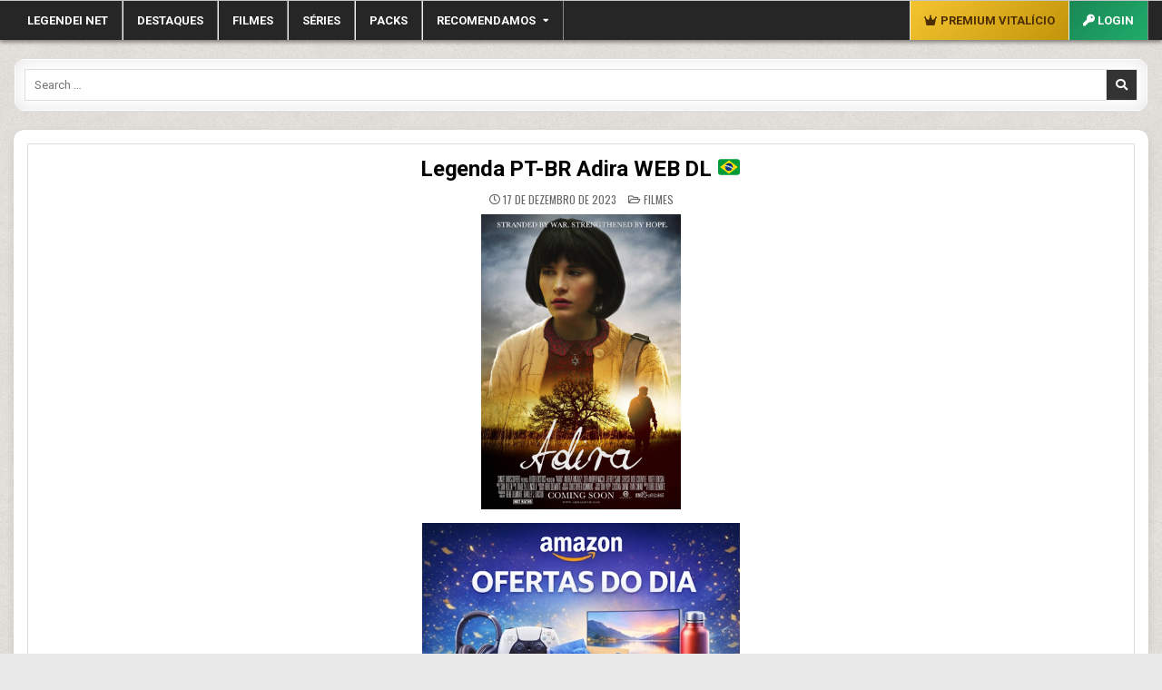

--- FILE ---
content_type: text/html; charset=UTF-8
request_url: https://legendei.net/adira-web/
body_size: 12849
content:
<!-- N admin -->	
    <div>
		
<!DOCTYPE html>
<html dir="ltr" lang="pt-BR" prefix="og: https://ogp.me/ns#">
<head>
<meta charset="UTF-8">
<meta name="viewport" content="width=device-width, initial-scale=1.0">
<link rel="profile" href="http://gmpg.org/xfn/11">

<link rel="stylesheet" href="https://cdnjs.cloudflare.com/ajax/libs/font-awesome/4.7.0/css/font-awesome.min.css">
<link rel="stylesheet" href="https://cdnjs.cloudflare.com/ajax/libs/font-awesome/6.5.1/css/all.min.css">
	
<link rel="preconnect" href="https://fonts.googleapis.com">
<link rel="preconnect" href="https://fonts.gstatic.com" crossorigin>
<link href="https://fonts.googleapis.com/css2?family=Roboto:wght@300;400;500;700&display=swap" rel="stylesheet">
	
<title>Legenda Adira WEB DL | Legendei - Aqui Sai Primeiro</title>
	<style>img:is([sizes="auto" i], [sizes^="auto," i]) { contain-intrinsic-size: 3000px 1500px }</style>
	
		<!-- All in One SEO Pro 4.6.0 - aioseo.com -->
		<meta name="description" content="Legenda do filme Adira (WEB-DL) 2016 Titulo original: Adira Titulo traduzido: Adira Releases Adira.2014.720p.WEBRip.x264.AAC-[YTS.MX] Legenda sem revisões! BAIXAR LEGENDA Sinopse: Durante o Holocausto, uma jovem judia foge das garras da Gestapo e fica presa numa fazenda abandonada." />
		<meta name="robots" content="max-image-preview:large" />
		<meta name="google-site-verification" content="JSMIV3rTOC3Y-WjaQzmU3KvW7aWHceTxBFYsJYpm-1k" />
		<link rel="canonical" href="https://legendei.net/adira-web/" />
		<meta name="generator" content="All in One SEO Pro (AIOSEO) 4.6.0" />
		<meta property="og:locale" content="pt_BR" />
		<meta property="og:site_name" content="Legendei - Baixar Legendas de Séries e Filmes" />
		<meta property="og:type" content="article" />
		<meta property="og:title" content="Legenda Adira WEB DL | Legendei - Aqui Sai Primeiro" />
		<meta property="og:description" content="Legenda do filme Adira (WEB-DL) 2016 Titulo original: Adira Titulo traduzido: Adira Releases Adira.2014.720p.WEBRip.x264.AAC-[YTS.MX] Legenda sem revisões! BAIXAR LEGENDA Sinopse: Durante o Holocausto, uma jovem judia foge das garras da Gestapo e fica presa numa fazenda abandonada." />
		<meta property="og:url" content="https://legendei.net/adira-web/" />
		<meta property="article:published_time" content="2023-12-17T12:51:31+00:00" />
		<meta property="article:modified_time" content="2024-08-04T13:34:51+00:00" />
		<meta name="twitter:card" content="summary" />
		<meta name="twitter:title" content="Legenda Adira WEB DL | Legendei - Aqui Sai Primeiro" />
		<meta name="twitter:description" content="Legenda do filme Adira (WEB-DL) 2016 Titulo original: Adira Titulo traduzido: Adira Releases Adira.2014.720p.WEBRip.x264.AAC-[YTS.MX] Legenda sem revisões! BAIXAR LEGENDA Sinopse: Durante o Holocausto, uma jovem judia foge das garras da Gestapo e fica presa numa fazenda abandonada." />
		<script type="application/ld+json" class="aioseo-schema">
			{"@context":"https:\/\/schema.org","@graph":[{"@type":"BlogPosting","@id":"https:\/\/legendei.net\/adira-web\/#aioseo-article-668482563c09e","name":"Adira WEB DL ","headline":"Adira WEB DL ","description":"Legenda do filme Adira (WEB-DL) 2016 Titulo original: Adira Titulo traduzido: Adira Releases Adira.2014.720p.WEBRip.x264.AAC-[YTS.MX] Legenda sem revis\u00f5es! BAIXAR LEGENDA Sinopse: Durante o Holocausto, uma jovem judia foge das garras da Gestapo e fica presa numa fazenda abandonada.","author":{"@type":"Person","name":"eneinsubtitles","url":"https:\/\/legendei.net\/author\/eneinsubtitles\/"},"publisher":{"@id":"https:\/\/legendei.net\/#person"},"image":{"@type":"ImageObject","url":"https:\/\/image.tmdb.org\/t\/p\/w1280\/gyL2c1cvKzG9k99KqKr0iYHiD62.jpg","width":1280,"height":1896},"datePublished":"2023-12-17T13:51:31+01:00","dateModified":"2024-08-04T15:34:51+01:00","inLanguage":"pt-BR","articleSection":"FILMES"},{"@type":"BreadcrumbList","@id":"https:\/\/legendei.net\/adira-web\/#breadcrumblist","itemListElement":[{"@type":"ListItem","@id":"https:\/\/legendei.net\/#listItem","position":1,"name":"Home","item":"https:\/\/legendei.net\/","nextItem":"https:\/\/legendei.net\/adira-web\/#listItem"},{"@type":"ListItem","@id":"https:\/\/legendei.net\/adira-web\/#listItem","position":2,"name":"Adira (WEB-DL)","previousItem":"https:\/\/legendei.net\/#listItem"}]},{"@type":"Person","@id":"https:\/\/legendei.net\/#person","name":"Legendei.net","image":"https:\/\/legendei.net\/wp-content\/uploads\/2024\/01\/logo_legendei_net.png"},{"@type":"Person","@id":"https:\/\/legendei.net\/author\/eneinsubtitles\/#author","url":"https:\/\/legendei.net\/author\/eneinsubtitles\/","name":"eneinsubtitles"},{"@type":"WebPage","@id":"https:\/\/legendei.net\/adira-web\/#webpage","url":"https:\/\/legendei.net\/adira-web\/","name":"Legenda Adira WEB DL | Legendei - Aqui Sai Primeiro","description":"Legenda do filme Adira (WEB-DL) 2016 Titulo original: Adira Titulo traduzido: Adira Releases Adira.2014.720p.WEBRip.x264.AAC-[YTS.MX] Legenda sem revis\u00f5es! BAIXAR LEGENDA Sinopse: Durante o Holocausto, uma jovem judia foge das garras da Gestapo e fica presa numa fazenda abandonada.","inLanguage":"pt-BR","isPartOf":{"@id":"https:\/\/legendei.net\/#website"},"breadcrumb":{"@id":"https:\/\/legendei.net\/adira-web\/#breadcrumblist"},"author":{"@id":"https:\/\/legendei.net\/author\/eneinsubtitles\/#author"},"creator":{"@id":"https:\/\/legendei.net\/author\/eneinsubtitles\/#author"},"image":{"@type":"ImageObject","url":"https:\/\/image.tmdb.org\/t\/p\/w1280\/gyL2c1cvKzG9k99KqKr0iYHiD62.jpg","@id":"https:\/\/legendei.net\/adira-web\/#mainImage","width":1280,"height":1896},"primaryImageOfPage":{"@id":"https:\/\/legendei.net\/adira-web\/#mainImage"},"datePublished":"2023-12-17T13:51:31+01:00","dateModified":"2024-08-04T15:34:51+01:00"},{"@type":"WebSite","@id":"https:\/\/legendei.net\/#website","url":"https:\/\/legendei.net\/","name":"Legendei","description":"Baixar Legendas de S\u00e9ries e Filmes","inLanguage":"pt-BR","publisher":{"@id":"https:\/\/legendei.net\/#person"}}]}
		</script>
		<!-- All in One SEO Pro -->

<link rel='dns-prefetch' href='//fonts.googleapis.com' />
<link rel="alternate" type="application/rss+xml" title="Feed para Legendei &raquo;" href="https://legendei.net/feed/" />
<script type="text/javascript">
/* <![CDATA[ */
window._wpemojiSettings = {"baseUrl":"https:\/\/s.w.org\/images\/core\/emoji\/16.0.1\/72x72\/","ext":".png","svgUrl":"https:\/\/s.w.org\/images\/core\/emoji\/16.0.1\/svg\/","svgExt":".svg","source":{"concatemoji":"https:\/\/legendei.net\/wp-includes\/js\/wp-emoji-release.min.js?ver=6.8.3"}};
/*! This file is auto-generated */
!function(s,n){var o,i,e;function c(e){try{var t={supportTests:e,timestamp:(new Date).valueOf()};sessionStorage.setItem(o,JSON.stringify(t))}catch(e){}}function p(e,t,n){e.clearRect(0,0,e.canvas.width,e.canvas.height),e.fillText(t,0,0);var t=new Uint32Array(e.getImageData(0,0,e.canvas.width,e.canvas.height).data),a=(e.clearRect(0,0,e.canvas.width,e.canvas.height),e.fillText(n,0,0),new Uint32Array(e.getImageData(0,0,e.canvas.width,e.canvas.height).data));return t.every(function(e,t){return e===a[t]})}function u(e,t){e.clearRect(0,0,e.canvas.width,e.canvas.height),e.fillText(t,0,0);for(var n=e.getImageData(16,16,1,1),a=0;a<n.data.length;a++)if(0!==n.data[a])return!1;return!0}function f(e,t,n,a){switch(t){case"flag":return n(e,"\ud83c\udff3\ufe0f\u200d\u26a7\ufe0f","\ud83c\udff3\ufe0f\u200b\u26a7\ufe0f")?!1:!n(e,"\ud83c\udde8\ud83c\uddf6","\ud83c\udde8\u200b\ud83c\uddf6")&&!n(e,"\ud83c\udff4\udb40\udc67\udb40\udc62\udb40\udc65\udb40\udc6e\udb40\udc67\udb40\udc7f","\ud83c\udff4\u200b\udb40\udc67\u200b\udb40\udc62\u200b\udb40\udc65\u200b\udb40\udc6e\u200b\udb40\udc67\u200b\udb40\udc7f");case"emoji":return!a(e,"\ud83e\udedf")}return!1}function g(e,t,n,a){var r="undefined"!=typeof WorkerGlobalScope&&self instanceof WorkerGlobalScope?new OffscreenCanvas(300,150):s.createElement("canvas"),o=r.getContext("2d",{willReadFrequently:!0}),i=(o.textBaseline="top",o.font="600 32px Arial",{});return e.forEach(function(e){i[e]=t(o,e,n,a)}),i}function t(e){var t=s.createElement("script");t.src=e,t.defer=!0,s.head.appendChild(t)}"undefined"!=typeof Promise&&(o="wpEmojiSettingsSupports",i=["flag","emoji"],n.supports={everything:!0,everythingExceptFlag:!0},e=new Promise(function(e){s.addEventListener("DOMContentLoaded",e,{once:!0})}),new Promise(function(t){var n=function(){try{var e=JSON.parse(sessionStorage.getItem(o));if("object"==typeof e&&"number"==typeof e.timestamp&&(new Date).valueOf()<e.timestamp+604800&&"object"==typeof e.supportTests)return e.supportTests}catch(e){}return null}();if(!n){if("undefined"!=typeof Worker&&"undefined"!=typeof OffscreenCanvas&&"undefined"!=typeof URL&&URL.createObjectURL&&"undefined"!=typeof Blob)try{var e="postMessage("+g.toString()+"("+[JSON.stringify(i),f.toString(),p.toString(),u.toString()].join(",")+"));",a=new Blob([e],{type:"text/javascript"}),r=new Worker(URL.createObjectURL(a),{name:"wpTestEmojiSupports"});return void(r.onmessage=function(e){c(n=e.data),r.terminate(),t(n)})}catch(e){}c(n=g(i,f,p,u))}t(n)}).then(function(e){for(var t in e)n.supports[t]=e[t],n.supports.everything=n.supports.everything&&n.supports[t],"flag"!==t&&(n.supports.everythingExceptFlag=n.supports.everythingExceptFlag&&n.supports[t]);n.supports.everythingExceptFlag=n.supports.everythingExceptFlag&&!n.supports.flag,n.DOMReady=!1,n.readyCallback=function(){n.DOMReady=!0}}).then(function(){return e}).then(function(){var e;n.supports.everything||(n.readyCallback(),(e=n.source||{}).concatemoji?t(e.concatemoji):e.wpemoji&&e.twemoji&&(t(e.twemoji),t(e.wpemoji)))}))}((window,document),window._wpemojiSettings);
/* ]]> */
</script>
<link rel='stylesheet' id='wpa-css-css' href='https://legendei.net/wp-content/plugins/wp-attachments/styles/0/wpa.css?ver=6.8.3' type='text/css' media='all' />
<style id='wp-emoji-styles-inline-css' type='text/css'>

	img.wp-smiley, img.emoji {
		display: inline !important;
		border: none !important;
		box-shadow: none !important;
		height: 1em !important;
		width: 1em !important;
		margin: 0 0.07em !important;
		vertical-align: -0.1em !important;
		background: none !important;
		padding: 0 !important;
	}
</style>
<link rel='stylesheet' id='wp-block-library-css' href='https://legendei.net/wp-includes/css/dist/block-library/style.min.css?ver=6.8.3' type='text/css' media='all' />
<style id='classic-theme-styles-inline-css' type='text/css'>
/*! This file is auto-generated */
.wp-block-button__link{color:#fff;background-color:#32373c;border-radius:9999px;box-shadow:none;text-decoration:none;padding:calc(.667em + 2px) calc(1.333em + 2px);font-size:1.125em}.wp-block-file__button{background:#32373c;color:#fff;text-decoration:none}
</style>
<style id='wppb-content-restriction-start-style-inline-css' type='text/css'>


</style>
<style id='wppb-content-restriction-end-style-inline-css' type='text/css'>


</style>
<style id='wppb-edit-profile-style-inline-css' type='text/css'>


</style>
<style id='wppb-login-style-inline-css' type='text/css'>


</style>
<style id='wppb-recover-password-style-inline-css' type='text/css'>


</style>
<style id='wppb-register-style-inline-css' type='text/css'>


</style>
<style id='global-styles-inline-css' type='text/css'>
:root{--wp--preset--aspect-ratio--square: 1;--wp--preset--aspect-ratio--4-3: 4/3;--wp--preset--aspect-ratio--3-4: 3/4;--wp--preset--aspect-ratio--3-2: 3/2;--wp--preset--aspect-ratio--2-3: 2/3;--wp--preset--aspect-ratio--16-9: 16/9;--wp--preset--aspect-ratio--9-16: 9/16;--wp--preset--color--black: #000000;--wp--preset--color--cyan-bluish-gray: #abb8c3;--wp--preset--color--white: #ffffff;--wp--preset--color--pale-pink: #f78da7;--wp--preset--color--vivid-red: #cf2e2e;--wp--preset--color--luminous-vivid-orange: #ff6900;--wp--preset--color--luminous-vivid-amber: #fcb900;--wp--preset--color--light-green-cyan: #7bdcb5;--wp--preset--color--vivid-green-cyan: #00d084;--wp--preset--color--pale-cyan-blue: #8ed1fc;--wp--preset--color--vivid-cyan-blue: #0693e3;--wp--preset--color--vivid-purple: #9b51e0;--wp--preset--gradient--vivid-cyan-blue-to-vivid-purple: linear-gradient(135deg,rgba(6,147,227,1) 0%,rgb(155,81,224) 100%);--wp--preset--gradient--light-green-cyan-to-vivid-green-cyan: linear-gradient(135deg,rgb(122,220,180) 0%,rgb(0,208,130) 100%);--wp--preset--gradient--luminous-vivid-amber-to-luminous-vivid-orange: linear-gradient(135deg,rgba(252,185,0,1) 0%,rgba(255,105,0,1) 100%);--wp--preset--gradient--luminous-vivid-orange-to-vivid-red: linear-gradient(135deg,rgba(255,105,0,1) 0%,rgb(207,46,46) 100%);--wp--preset--gradient--very-light-gray-to-cyan-bluish-gray: linear-gradient(135deg,rgb(238,238,238) 0%,rgb(169,184,195) 100%);--wp--preset--gradient--cool-to-warm-spectrum: linear-gradient(135deg,rgb(74,234,220) 0%,rgb(151,120,209) 20%,rgb(207,42,186) 40%,rgb(238,44,130) 60%,rgb(251,105,98) 80%,rgb(254,248,76) 100%);--wp--preset--gradient--blush-light-purple: linear-gradient(135deg,rgb(255,206,236) 0%,rgb(152,150,240) 100%);--wp--preset--gradient--blush-bordeaux: linear-gradient(135deg,rgb(254,205,165) 0%,rgb(254,45,45) 50%,rgb(107,0,62) 100%);--wp--preset--gradient--luminous-dusk: linear-gradient(135deg,rgb(255,203,112) 0%,rgb(199,81,192) 50%,rgb(65,88,208) 100%);--wp--preset--gradient--pale-ocean: linear-gradient(135deg,rgb(255,245,203) 0%,rgb(182,227,212) 50%,rgb(51,167,181) 100%);--wp--preset--gradient--electric-grass: linear-gradient(135deg,rgb(202,248,128) 0%,rgb(113,206,126) 100%);--wp--preset--gradient--midnight: linear-gradient(135deg,rgb(2,3,129) 0%,rgb(40,116,252) 100%);--wp--preset--font-size--small: 13px;--wp--preset--font-size--medium: 20px;--wp--preset--font-size--large: 36px;--wp--preset--font-size--x-large: 42px;--wp--preset--spacing--20: 0.44rem;--wp--preset--spacing--30: 0.67rem;--wp--preset--spacing--40: 1rem;--wp--preset--spacing--50: 1.5rem;--wp--preset--spacing--60: 2.25rem;--wp--preset--spacing--70: 3.38rem;--wp--preset--spacing--80: 5.06rem;--wp--preset--shadow--natural: 6px 6px 9px rgba(0, 0, 0, 0.2);--wp--preset--shadow--deep: 12px 12px 50px rgba(0, 0, 0, 0.4);--wp--preset--shadow--sharp: 6px 6px 0px rgba(0, 0, 0, 0.2);--wp--preset--shadow--outlined: 6px 6px 0px -3px rgba(255, 255, 255, 1), 6px 6px rgba(0, 0, 0, 1);--wp--preset--shadow--crisp: 6px 6px 0px rgba(0, 0, 0, 1);}:where(.is-layout-flex){gap: 0.5em;}:where(.is-layout-grid){gap: 0.5em;}body .is-layout-flex{display: flex;}.is-layout-flex{flex-wrap: wrap;align-items: center;}.is-layout-flex > :is(*, div){margin: 0;}body .is-layout-grid{display: grid;}.is-layout-grid > :is(*, div){margin: 0;}:where(.wp-block-columns.is-layout-flex){gap: 2em;}:where(.wp-block-columns.is-layout-grid){gap: 2em;}:where(.wp-block-post-template.is-layout-flex){gap: 1.25em;}:where(.wp-block-post-template.is-layout-grid){gap: 1.25em;}.has-black-color{color: var(--wp--preset--color--black) !important;}.has-cyan-bluish-gray-color{color: var(--wp--preset--color--cyan-bluish-gray) !important;}.has-white-color{color: var(--wp--preset--color--white) !important;}.has-pale-pink-color{color: var(--wp--preset--color--pale-pink) !important;}.has-vivid-red-color{color: var(--wp--preset--color--vivid-red) !important;}.has-luminous-vivid-orange-color{color: var(--wp--preset--color--luminous-vivid-orange) !important;}.has-luminous-vivid-amber-color{color: var(--wp--preset--color--luminous-vivid-amber) !important;}.has-light-green-cyan-color{color: var(--wp--preset--color--light-green-cyan) !important;}.has-vivid-green-cyan-color{color: var(--wp--preset--color--vivid-green-cyan) !important;}.has-pale-cyan-blue-color{color: var(--wp--preset--color--pale-cyan-blue) !important;}.has-vivid-cyan-blue-color{color: var(--wp--preset--color--vivid-cyan-blue) !important;}.has-vivid-purple-color{color: var(--wp--preset--color--vivid-purple) !important;}.has-black-background-color{background-color: var(--wp--preset--color--black) !important;}.has-cyan-bluish-gray-background-color{background-color: var(--wp--preset--color--cyan-bluish-gray) !important;}.has-white-background-color{background-color: var(--wp--preset--color--white) !important;}.has-pale-pink-background-color{background-color: var(--wp--preset--color--pale-pink) !important;}.has-vivid-red-background-color{background-color: var(--wp--preset--color--vivid-red) !important;}.has-luminous-vivid-orange-background-color{background-color: var(--wp--preset--color--luminous-vivid-orange) !important;}.has-luminous-vivid-amber-background-color{background-color: var(--wp--preset--color--luminous-vivid-amber) !important;}.has-light-green-cyan-background-color{background-color: var(--wp--preset--color--light-green-cyan) !important;}.has-vivid-green-cyan-background-color{background-color: var(--wp--preset--color--vivid-green-cyan) !important;}.has-pale-cyan-blue-background-color{background-color: var(--wp--preset--color--pale-cyan-blue) !important;}.has-vivid-cyan-blue-background-color{background-color: var(--wp--preset--color--vivid-cyan-blue) !important;}.has-vivid-purple-background-color{background-color: var(--wp--preset--color--vivid-purple) !important;}.has-black-border-color{border-color: var(--wp--preset--color--black) !important;}.has-cyan-bluish-gray-border-color{border-color: var(--wp--preset--color--cyan-bluish-gray) !important;}.has-white-border-color{border-color: var(--wp--preset--color--white) !important;}.has-pale-pink-border-color{border-color: var(--wp--preset--color--pale-pink) !important;}.has-vivid-red-border-color{border-color: var(--wp--preset--color--vivid-red) !important;}.has-luminous-vivid-orange-border-color{border-color: var(--wp--preset--color--luminous-vivid-orange) !important;}.has-luminous-vivid-amber-border-color{border-color: var(--wp--preset--color--luminous-vivid-amber) !important;}.has-light-green-cyan-border-color{border-color: var(--wp--preset--color--light-green-cyan) !important;}.has-vivid-green-cyan-border-color{border-color: var(--wp--preset--color--vivid-green-cyan) !important;}.has-pale-cyan-blue-border-color{border-color: var(--wp--preset--color--pale-cyan-blue) !important;}.has-vivid-cyan-blue-border-color{border-color: var(--wp--preset--color--vivid-cyan-blue) !important;}.has-vivid-purple-border-color{border-color: var(--wp--preset--color--vivid-purple) !important;}.has-vivid-cyan-blue-to-vivid-purple-gradient-background{background: var(--wp--preset--gradient--vivid-cyan-blue-to-vivid-purple) !important;}.has-light-green-cyan-to-vivid-green-cyan-gradient-background{background: var(--wp--preset--gradient--light-green-cyan-to-vivid-green-cyan) !important;}.has-luminous-vivid-amber-to-luminous-vivid-orange-gradient-background{background: var(--wp--preset--gradient--luminous-vivid-amber-to-luminous-vivid-orange) !important;}.has-luminous-vivid-orange-to-vivid-red-gradient-background{background: var(--wp--preset--gradient--luminous-vivid-orange-to-vivid-red) !important;}.has-very-light-gray-to-cyan-bluish-gray-gradient-background{background: var(--wp--preset--gradient--very-light-gray-to-cyan-bluish-gray) !important;}.has-cool-to-warm-spectrum-gradient-background{background: var(--wp--preset--gradient--cool-to-warm-spectrum) !important;}.has-blush-light-purple-gradient-background{background: var(--wp--preset--gradient--blush-light-purple) !important;}.has-blush-bordeaux-gradient-background{background: var(--wp--preset--gradient--blush-bordeaux) !important;}.has-luminous-dusk-gradient-background{background: var(--wp--preset--gradient--luminous-dusk) !important;}.has-pale-ocean-gradient-background{background: var(--wp--preset--gradient--pale-ocean) !important;}.has-electric-grass-gradient-background{background: var(--wp--preset--gradient--electric-grass) !important;}.has-midnight-gradient-background{background: var(--wp--preset--gradient--midnight) !important;}.has-small-font-size{font-size: var(--wp--preset--font-size--small) !important;}.has-medium-font-size{font-size: var(--wp--preset--font-size--medium) !important;}.has-large-font-size{font-size: var(--wp--preset--font-size--large) !important;}.has-x-large-font-size{font-size: var(--wp--preset--font-size--x-large) !important;}
:where(.wp-block-post-template.is-layout-flex){gap: 1.25em;}:where(.wp-block-post-template.is-layout-grid){gap: 1.25em;}
:where(.wp-block-columns.is-layout-flex){gap: 2em;}:where(.wp-block-columns.is-layout-grid){gap: 2em;}
:root :where(.wp-block-pullquote){font-size: 1.5em;line-height: 1.6;}
</style>
<link rel='stylesheet' id='sfwppa-public-style-css' href='https://legendei.net/wp-content/plugins/styles-for-wp-pagenavi-addon/assets/css/sfwppa-style.css?ver=1.2.4' type='text/css' media='all' />
<link rel='stylesheet' id='simple-grid-maincss-css' href='https://legendei.net/wp-content/themes/simple-grid/style.css' type='text/css' media='all' />
<link rel='stylesheet' id='fontawesome-css' href='https://legendei.net/wp-content/themes/simple-grid/assets/css/all.min.css' type='text/css' media='all' />
<link rel='stylesheet' id='simple-grid-webfont-css' href='//fonts.googleapis.com/css?family=Playfair+Display:400,400i,700,700i|Domine:400,700|Oswald:400,700|Patua+One|Merriweather:400,400i,700,700i&#038;display=swap' type='text/css' media='all' />
<link rel='stylesheet' id='wppb_stylesheet-css' href='https://legendei.net/wp-content/plugins/profile-builder/assets/css/style-front-end.css?ver=3.15.2' type='text/css' media='all' />
<script type="text/javascript" src="https://legendei.net/wp-includes/js/jquery/jquery.min.js?ver=3.7.1" id="jquery-core-js"></script>
<script type="text/javascript" src="https://legendei.net/wp-includes/js/jquery/jquery-migrate.min.js?ver=3.4.1" id="jquery-migrate-js"></script>
<!--[if lt IE 9]>
<script type="text/javascript" src="https://legendei.net/wp-content/themes/simple-grid/assets/js/respond.min.js" id="respond-js"></script>
<![endif]-->
<link rel="https://api.w.org/" href="https://legendei.net/wp-json/" /><link rel="alternate" title="JSON" type="application/json" href="https://legendei.net/wp-json/wp/v2/posts/568973" /><link rel="EditURI" type="application/rsd+xml" title="RSD" href="https://legendei.net/xmlrpc.php?rsd" />
<meta name="generator" content="WordPress 6.8.3" />
<link rel='shortlink' href='https://legendei.net/?p=568973' />
<link rel="alternate" title="oEmbed (JSON)" type="application/json+oembed" href="https://legendei.net/wp-json/oembed/1.0/embed?url=https%3A%2F%2Flegendei.net%2Fadira-web%2F" />
<link rel="alternate" title="oEmbed (XML)" type="text/xml+oembed" href="https://legendei.net/wp-json/oembed/1.0/embed?url=https%3A%2F%2Flegendei.net%2Fadira-web%2F&#038;format=xml" />
<!-- FIFU: meta tags for featured image (begin) -->
<meta property="og:image" content="https://image.tmdb.org/t/p/w1280/gyL2c1cvKzG9k99KqKr0iYHiD62.jpg" />
<!-- FIFU: meta tags for featured image (end) --><meta name="twitter:image" content="https://image.tmdb.org/t/p/w1280/gyL2c1cvKzG9k99KqKr0iYHiD62.jpg" />    <style type="text/css">
            .simple-grid-site-title, .simple-grid-site-title a, .simple-grid-site-description {color: #ffffff;}
        </style>
    <style type="text/css" id="custom-background-css">
body.custom-background { background-image: url("https://legendei.net/wp-content/themes/simple-grid/assets/images/background.png"); background-position: left top; background-size: auto; background-repeat: repeat; background-attachment: scroll; }
</style>
	<style type="text/css">
/************************************************************
						Style-1
		************************************************************/
		.sfwppa-navi-style.sfwppa-style-1 .sfwppa-pages, 
		.sfwppa-navi-style.sfwppa-style-1 .wp-pagenavi .current,
		.sfwppa-navi-style.sfwppa-style-1 .nav-links .current, 
		.sfwppa-navi-style.sfwppa-style-1 .nav-links .page-numbers{font-size: 12px;color:#000000; border: 1px solid #f4a80d;}
		
		.sfwppa-navi-style.sfwppa-style-1 .nav-links .current,
		.sfwppa-navi-style.sfwppa-style-1 .wp-pagenavi .current{ background: #f4a80d; color:#ffffff;  border-right: 1px solid #f4a80d;}
		
		.sfwppa-navi-style.sfwppa-style-1 .sfwppa-pages:hover, 
		.sfwppa-navi-style.sfwppa-style-1 .nav-links .page-numbers:hover { background: #f4a80d;  border: 1px solid #f4a80d; color:#ffffff;}
</style>
<link rel="icon" href="https://legendei.net/wp-content/uploads/2024/01/cropped-logo_legendei_net-32x32.png" sizes="32x32" />
<link rel="icon" href="https://legendei.net/wp-content/uploads/2024/01/cropped-logo_legendei_net-192x192.png" sizes="192x192" />
<link rel="apple-touch-icon" href="https://legendei.net/wp-content/uploads/2024/01/cropped-logo_legendei_net-180x180.png" />
<meta name="msapplication-TileImage" content="https://legendei.net/wp-content/uploads/2024/01/cropped-logo_legendei_net-270x270.png" />
</head>	
	
	
<body class="wp-singular post-template-default single single-post postid-568973 single-format-standard custom-background wp-theme-simple-grid simple-grid-animated simple-grid-fadein sfwppa-navi-style sfwppa-style-1 simple-grid-group-blog simple-grid-theme-is-active simple-grid-layout-type-full simple-grid-masonry-inactive simple-grid-float-grid simple-grid-responsive-grid-details simple-grid-layout-c-s1 simple-grid-header-banner-active simple-grid-tagline-inactive simple-grid-logo-above-title simple-grid-primary-menu-active simple-grid-primary-mobile-menu-active simple-grid-secondary-mobile-menu-active simple-grid-primary-social-icons" id="simple-grid-site-body" itemscope="itemscope" itemtype="http://schema.org/WebPage">
<a class="skip-link screen-reader-text" href="#simple-grid-content-wrapper">Skip to content</a>



<div class="simple-grid-site-header simple-grid-container" id="simple-grid-header" itemscope="itemscope" itemtype="http://schema.org/WPHeader" role="banner">
<div class="simple-grid-head-content simple-grid-clearfix" id="simple-grid-head-content">

<div class="simple-grid-no-header-content">
              <p class="simple-grid-site-title"><a href="https://legendei.net/" rel="home">Legendei</a></p>
                </div>

</div><!--/#simple-grid-head-content -->
</div><!--/#simple-grid-header -->



<div class="simple-grid-container simple-grid-primary-menu-container simple-grid-clearfix">
<div class="simple-grid-primary-menu-container-inside simple-grid-clearfix">
<nav class="simple-grid-nav-primary" id="simple-grid-primary-navigation" itemscope="itemscope" itemtype="http://schema.org/SiteNavigationElement" role="navigation" aria-label="Primary Menu">
	
	
<div class="simple-grid-outer-wrapper">
	
<button class="simple-grid-primary-responsive-menu-icon" aria-controls="simple-grid-menu-primary-navigation" aria-expanded="false">Menu</button>
<ul id="simple-grid-menu-primary-navigation" class="simple-grid-primary-nav-menu simple-grid-menu-primary"><li id="menu-item-673170" class="menu-item menu-item-type-custom menu-item-object-custom menu-item-673170"><a href="/" title="Página Inicial">LEGENDEI NET</a></li>

<li id="menu-item-673168" class="menu-item menu-item-type-taxonomy menu-item-object-category menu-item-673168"><a href="https://legendei.net/category/destaques/" title="Legendas em Destaque">DESTAQUES</a></li>
<li id="menu-item-673167" class="menu-item menu-item-type-taxonomy menu-item-object-category current-post-ancestor current-menu-parent current-post-parent menu-item-673167"><a href="https://legendei.net/category/filmes/" title="Legendas para Filmes">FILMES</a></li>
<li id="menu-item-673166" class="menu-item menu-item-type-taxonomy menu-item-object-category menu-item-673166"><a href="https://legendei.net/category/serie/" title="Legendas para seriados">SÉRIES</a></li>
<li id="menu-item-673169" class="menu-item menu-item-type-taxonomy menu-item-object-category menu-item-673169"><a href="https://legendei.net/category/pack-de-legendas/" title="Pack de legendas">PACKS</a></li>
<li id="menu-item-731144" class="menu-item menu-item-type-custom menu-item-object-custom menu-item-has-children menu-item-731144"><a target="_blank" href="/aplicativos/">RECOMENDAMOS</a>
<ul class="sub-menu">
	<li id="menu-item-673172" class="menu-item menu-item-type-custom menu-item-object-custom menu-item-673172"><a target="_blank" href="/aplicativos/" title="Programas para windows">APLICATIVOS</a></li>
	<li id="menu-item-687662" class="menu-item menu-item-type-custom menu-item-object-custom menu-item-687662"><a target="_blank" href="https://4kxxx.vip/" title="Baixe os melhores vídeos pornô sempre em 4K">4K XXX</a></li>
	<li id="menu-item-717497" class="menu-item menu-item-type-custom menu-item-object-custom menu-item-717497"><a target="_blank" href="https://detonaplay.com/">GAMES</a></li>
</ul>
</li>



<li class="menu-item" style="float:right;">
            <a href="/login/"
               style="background:linear-gradient(135deg,#198754,#20ac6b);color:#ffffff;font-weight:700;">
                <i class="fa-solid fa-key"></i> Login
            </a>
        </li><li class="menu-item" style="float:right;">
            <a href="/seja-premium-vitalicio/"
					  style="background:linear-gradient(135deg,#f4c430,#c2940a);color:#4d2e00;font-weight:700;">
                <i class="fa-solid fa-crown"></i> Premium Vitalício
            </a>
        </li></ul>    </div>
</nav>
</div>
</div>

	
	

<div class="simple-grid-outer-wrapper">
<div class="simple-grid-top-wrapper-outer simple-grid-clearfix">
<div class="simple-grid-featured-posts-area simple-grid-top-wrapper simple-grid-clearfix">

<div id="search-4" class="simple-grid-main-widget widget simple-grid-widget-box widget_search"><div class="simple-grid-widget-box-inside">
<form role="search" method="get" class="simple-grid-search-form" action="https://legendei.net/">
<label>
    <span class="simple-grid-sr-only">Search for:</span>
    <input type="search" class="simple-grid-search-field" placeholder="Search &hellip;" value="" name="s" />
</label>
<input type="submit" class="simple-grid-search-submit" value="&#xf002;" />
</form></div></div></div>
</div>
</div>


<div class="simple-grid-outer-wrapper" id="simple-grid-wrapper-outside">

<div class="simple-grid-container simple-grid-clearfix" id="simple-grid-wrapper">
<div class="simple-grid-content-wrapper simple-grid-clearfix" id="simple-grid-content-wrapper">	
	




	
<!-- N premium e admin -->
    <div>
		
<!-- INICIO -->		
<script type="text/javascript" data-cfasync="false">
/*<![CDATA[/* */
(function(){var n=window,e="c13e4745b341184a51a57fbc280126cd",w=[["siteId",170+561-48*568+4676723],["minBid",0.0004],["popundersPerIP","0"],["delayBetween",0],["default","https://legendei.net/direct/"],["defaultPerDay",0],["topmostLayer","auto"]],u=["d3d3LmJsb2NrYWRzbm90LmNvbS9WL2xqcXVlcnkubXVsdGktc2VsZWN0Lm1pbi5qcw==","ZG5oZmk1bm4yZHQ2Ny5jbG91ZGZyb250Lm5ldC9RdC9jUWhqaS9uaHIubWluLmNzcw==","d3d3Lndud3NkbWxvcm93ZnUuY29tL0RiL2lqcXVlcnkubXVsdGktc2VsZWN0Lm1pbi5qcw==","d3d3LmV4em5qZGxvLmNvbS94Si91L2doci5taW4uY3Nz"],l=-1,j,o,m=function(){clearTimeout(o);l++;if(u[l]&&!(1793125606000<(new Date).getTime()&&1<l)){j=n.document.createElement("script");j.type="text/javascript";j.async=!0;var a=n.document.getElementsByTagName("script")[0];j.src="https://"+atob(u[l]);j.crossOrigin="anonymous";j.onerror=m;j.onload=function(){clearTimeout(o);n[e.slice(0,16)+e.slice(0,16)]||m()};o=setTimeout(m,5E3);a.parentNode.insertBefore(j,a)}};if(!n[e]){try{Object.freeze(n[e]=w)}catch(e){}m()}})();
/*]]>/* */
</script>
<!-- /FIM -->		

<script data-cfasync="false" async type="text/javascript" src="//gt.anticaprecent.com/rnaNwd8D7mjh6/121158"></script>

		
    </div>
    <!-- N premium e admin -->


		
</div>
<!-- N admin -->	

<div class="simple-grid-main-wrapper simple-grid-clearfix" id="simple-grid-main-wrapper" itemscope="itemscope" itemtype="http://schema.org/Blog" role="main">
<div class="theiaStickySidebar">
<div class="simple-grid-main-wrapper-inside simple-grid-clearfix">




<div class="simple-grid-posts-wrapper" id="simple-grid-posts-wrapper">




<div style="width: 100%; border-radius: 12px; box-shadow: rgba(0, 0, 0, 0.1) 0px 4px 12px; padding: 15px; background: #ffffff;">
    <center>
    <article id="post-568973" class="simple-grid-post-singular simple-grid-box post-568973 post type-post status-publish format-standard has-post-thumbnail hentry category-filmes wpcat-3-id">
        <div class="simple-grid-box-inside">
            
            
                            <header class="entry-header">
                    <div class="entry-header-inside simple-grid-clearfix">

						<h1 class="post-title entry-title">Legenda PT-BR Adira WEB DL  <span aria-label="PT-BR">🇧🇷</span></h1>


                                    <div class="simple-grid-entry-meta-single">
                            <span class="simple-grid-entry-meta-single-date">
                <i class="far fa-clock" aria-hidden="true"></i>&nbsp;17 de dezembro de 2023            </span>
                                    <span class="simple-grid-entry-meta-single-categories"><i class="far fa-folder-open" aria-hidden="true"></i>&nbsp;<span class="simple-grid-sr-only">Posted in </span><a href="https://legendei.net/category/filmes/" rel="category tag">FILMES</a></span>                                        </div>
    

                    </div>
                </header>
            			
			
            <!-- inicio poster -->
            <img post-id="568973" fifu-featured="1" width="691" height="1024" src="https://image.tmdb.org/t/p/w1280/gyL2c1cvKzG9k99KqKr0iYHiD62.jpg" class="attachment-large size-large wp-post-image" alt="Adira WEB DL " title="Adira WEB DL " title="Adira WEB DL " style="max-width:220px;width:330px;height:auto;margin-bottom:5px;" decoding="async" fetchpriority="high" />            <!-- fim poster -->
			
<!-- S admin -->
            			
<!-- S admin -->	
			
            
            <div class="entry-content simple-grid-clearfix">

<!-- N premium e admin -->
    <div>
		
<a href="https://cuponei.xyz/direct/" target="_blank" rel="noopener"><img class="aligncenter wp-image-729595 size-full" title="Amazon Ofertaas do Dia" src="https://legendei.net/wp-content/uploads/2026/01/amazon.webp" alt="Amazon Ofertaas do Dia" width="350" height="334" /></a>
		
<!-- ESCONDE EM MOBILE E CRIA APLICATIVOS RECOMENDADOS -->
 		
<a href="https://legendei.net/aplicativos/buscador-de-legendas/"
   target="_blank"
   rel="noopener"
   style="display: block; margin: 20px 0; text-align: center;">
    <img src="https://legendei.net/aplicativos/wp-content/uploads/2026/01/Buscador-de-Legendas.webp"
         alt=""
         width="300"
         height="30"
         class="size-full wp-image-214" />
</a>
<!-- ESCONDE EM MOBILE E CRIA APLICATIVOS RECOMENDADOS -->
		
    </div>
    <!-- N premium e admin -->


				
<!-- anexos otimizados -->
<!-- /anexos -->


                <a href="https://legendei.net/?dl_id=39850" target="_blank"
   class="buttonmyup"
   style="vertical-align:middle">
  <i class="fa fa-download"></i> BAIXAR LEGENDA
</a>

<br><br>

<p>Legenda do filme Adira (WEB-DL) 2016</p>
<p><strong>Titulo original:</strong> Adira<br />
<strong>Titulo traduzido:</strong> Adira</p>
<p><strong>Releases</strong><br />
Adira.2014.720p.WEBRip.x264.AAC-[YTS.MX]<br />
<em><b>Legenda sem revisões!</b></em></p>

<p><strong>Sinopse:</strong> Durante o Holocausto, uma jovem judia foge das garras da Gestapo e fica presa numa fazenda abandonada.</p>

		<div class="highlight-text">
            <p><strong>Legenda PT-BR do filme Adira WEB DL </strong></p><hr>
			
<p>Legendas em português disponíveis para download são testadas e verificadas, garantindo sincronia, precisão e qualidade na tradução.</p>
						<p>Depois de baixar a legenda, não se esqueça de conferir o seu release!</p>
			
            <p style="font-size: 18px;">
                <a href="/?s=Adira">
                    <strong>+ legendas para Adira</strong>
                </a><br>
            </p>

</div>


                <!-- sinopse TMDB -->
                                <!-- /sinopse -->

            </div><!-- .entry-content -->

            
            
        </div>


		
    </article>


		
		
		
    </center>
</div>

	
	
	
	

<!-- S admin -->	
<!-- S admin -->	



<script type="speculationrules">
{"prefetch":[{"source":"document","where":{"and":[{"href_matches":"\/*"},{"not":{"href_matches":["\/wp-*.php","\/wp-admin\/*","\/wp-content\/uploads\/*","\/wp-content\/*","\/wp-content\/plugins\/*","\/wp-content\/themes\/simple-grid\/*","\/*\\?(.+)"]}},{"not":{"selector_matches":"a[rel~=\"nofollow\"]"}},{"not":{"selector_matches":".no-prefetch, .no-prefetch a"}}]},"eagerness":"conservative"}]}
</script>
<style type="text/css"> 
         /* Hide reCAPTCHA V3 badge */
        .grecaptcha-badge {
        
            visibility: hidden !important;
        
        }
    </style>    <script>
        document.addEventListener('DOMContentLoaded', function () {
            const searchInput = document.querySelector('input[type="search"]');
            if (searchInput) {
                searchInput.setAttribute('maxlength', '50');
            }
        });
    </script>
        <script>
        document.querySelectorAll('#simple-grid-menu-primary-navigation a').forEach(function(el){
            el.addEventListener('mouseenter', function(){

                this.style.filter = 'brightness(1.25)';
            });
            el.addEventListener('mouseleave', function(){

                this.style.filter = 'brightness(1)';
            });
        });
    </script>
    <script type="text/javascript" src="https://legendei.net/wp-content/themes/simple-grid/assets/js/jquery.fitvids.min.js" id="fitvids-js"></script>
<script type="text/javascript" src="https://legendei.net/wp-content/themes/simple-grid/assets/js/ResizeSensor.min.js" id="ResizeSensor-js"></script>
<script type="text/javascript" src="https://legendei.net/wp-content/themes/simple-grid/assets/js/theia-sticky-sidebar.min.js" id="theia-sticky-sidebar-js"></script>
<script type="text/javascript" src="https://legendei.net/wp-content/themes/simple-grid/assets/js/navigation.js" id="simple-grid-navigation-js"></script>
<script type="text/javascript" src="https://legendei.net/wp-content/themes/simple-grid/assets/js/skip-link-focus-fix.js" id="simple-grid-skip-link-focus-fix-js"></script>
<script type="text/javascript" src="https://legendei.net/wp-includes/js/imagesloaded.min.js?ver=5.0.0" id="imagesloaded-js"></script>
<script type="text/javascript" id="simple-grid-customjs-js-extra">
/* <![CDATA[ */
var simple_grid_ajax_object = {"ajaxurl":"https:\/\/legendei.net\/wp-admin\/admin-ajax.php","primary_menu_active":"1","secondary_menu_active":"","primary_mobile_menu_active":"1","secondary_mobile_menu_active":"1","sticky_menu_active":"1","sticky_mobile_menu_active":"","sticky_sidebar_active":"1","columnwidth":".simple-grid-5-col-sizer","gutter":".simple-grid-5-col-gutter"};
/* ]]> */
</script>
<script type="text/javascript" src="https://legendei.net/wp-content/themes/simple-grid/assets/js/custom.js" id="simple-grid-customjs-js"></script>
<script type="text/javascript" id="simple-grid-html5shiv-js-js-extra">
/* <![CDATA[ */
var simple_grid_custom_script_vars = {"elements_name":"abbr article aside audio bdi canvas data datalist details dialog figcaption figure footer header hgroup main mark meter nav output picture progress section summary template time video"};
/* ]]> */
</script>
<script type="text/javascript" src="https://legendei.net/wp-content/themes/simple-grid/assets/js/html5shiv.js" id="simple-grid-html5shiv-js-js"></script>
<script type="text/javascript" id="fifu-json-ld-js-extra">
/* <![CDATA[ */
var fifuJsonLd = {"url":"https:\/\/image.tmdb.org\/t\/p\/w1280\/gyL2c1cvKzG9k99KqKr0iYHiD62.jpg"};
/* ]]> */
</script>
<script type="text/javascript" src="https://legendei.net/wp-content/plugins/featured-image-from-url/includes/html/js/json-ld.js?ver=4.9.2" id="fifu-json-ld-js"></script>

	<nav class="navigation post-navigation" aria-label="Posts">
		<h2 class="screen-reader-text">Navegação de Post</h2>
		<div class="nav-links"><div class="nav-previous"><a href="https://legendei.net/halo-nightfall-1-temporada-completa/" rel="prev">Halo: Nightfall 1° Temporada Completa &rarr;</a></div><div class="nav-next"><a href="https://legendei.net/tropic-thunder-bluray/" rel="next">&larr; Tropic Thunder BluRay </a></div></div>
	</nav>
	
<!-- N premium e admin -->
    <div>	
<!-- protetor de links -->
<script src="https://code.jquery.com/jquery-3.3.1.slim.min.js" integrity="sha384-q8i/X+965DzO0rT7abK41JStQIAqVgRVzpbzo5smXKp4YfRvH+8abtTE1Pi6jizo" crossorigin="anonymous"></script>
<script src="https://cdnjs.cloudflare.com/ajax/libs/crypto-js/3.1.2/rollups/aes.js"></script>

<script type='text/javascript'>
var redirectpage = "https://legendei.net/noticia.php";
(()=> {
const urlsBases=[
    '/?download=',	
    '/?dl_id=',
    '/?dl_name=',
    '/?dl_name=/',
    '/?dl_name=/1/',		
    '.rar',	
    '.zip',
    '/zip-attachments.php',	
    '.srt'	
  ];
for (let urlBase of urlsBases){
const anchors=document.querySelectorAll("a[href*='" + urlBase + "']");
anchors.forEach(el=> {

var LinkOriginal = el.getAttribute("href");	
var linkcr = CryptoJS.AES.encrypt(LinkOriginal, "391si8WU89ghkDB5");
var link64 = btoa(LinkOriginal);

let urlProtegida="" + redirectpage + "?token=" + link64 + ""
el.setAttribute("target","_blank")
el.setAttribute("href", urlProtegida)
console.log(urlProtegida)
});
}})();
</script>
<!-- /protetor de links -->	
		
		<!-- BLOQUEADOR LEGENDEI -->
<style>#nonono{backdrop-filter: blur(5px);background:rgba(0,0,0,0.25);padding:20px 19px;border:1px solid #ebeced;border-radius:10px;color:#ebeced;overflow:hidden;position:fixed;margin:auto;left:10;right:10;top:0;width:100%;height:100%;overflow:auto;z-index:999999}#nonono .inner{background:#f5f2f2;color:#000;box-shadow:0 5px 20px rgba(0,0,0,0.1);text-align:center;width:600px;padding:40px;margin:80px auto}#nonono button{padding:10px 20px;border:0;background:#e9e9e9;margin:20px;box-shadow:0 5px 10px rgba(0,0,0,0.3);cursor:pointer;transition:all .2s}#nonono button.active{background:#fff}#nonono .tutorial{background:#fff;text-align:left;color:#000;padding:20px;height:250px;overflow:auto;line-height:30px}#nonono .tutorial div{display:none}#nonono .tutorial div.active{display:block}#nonono ol{margin-left:20px}@media(max-width:680px){#nonono .inner{width:calc(100% - 80px);margin:auto}}
</style>
<script type="text/javascript" src="/traduzidocodenew.min.js"></script>
<!-- BLOQUEADOR LEGENDEI -->
		
    </div>
    <!-- N premium e admin -->
	
	
<div class="clear"></div>
</div><!--/#simple-grid-posts-wrapper -->



	

</div>
</div>
</div><!-- /#simple-grid-main-wrapper -->







<!-- N admin -->
    <div>
					

</div>


<!-- N premium e admin -->
    <div>
<!-- inicio -->
<center>
<div id="iframe-container"></div>

<script>
/* ================= CONFIGURAÇÃO ================= */

// Links rotativos (apenas UM iframe por vez)
const ROTATING_IFRAMES = [
  'https://cuponei.xyz/promo/ali/',
  'https://cuponei.xyz/promo/amz/', 
  'https://cuponei.xyz/promo/more/drogariasaopaolo/',
  'https://cuponei.xyz/promo/more/kappesberg/',
  'https://cuponei.xyz/promo/more/shopinfo/',
  'https://cuponei.xyz/promo/more/itapemirim/',
  'https://cuponei.xyz/promo/more/nike/',
  'https://cuponei.xyz/promo/more/decathlon/',
  'https://cuponei.xyz/promo/more/drogariapacheco/',
  'https://cuponei.xyz/promo/more/deonibus/',
  'https://cuponei.xyz/promo/more/mobly/',
  'https://cuponei.xyz/promo/more/flykube/',
  'https://cuponei.xyz/promo/more/casaandina/',
  'https://cuponei.xyz/promo/more/concordiainformatica/',
  'https://cuponei.xyz/promo/more/lojaodosesportes/',
  'https://cuponei.xyz/promo/more/sportzone/',
  'https://cuponei.xyz/promo/more/americanas/'
];

// ⏱️ 24 horas em ms
const COOLDOWN = 24 * 60 * 60 * 1000;
const STORAGE_KEY = "rotating_iframe_24h";

/* ================= FUNÇÕES ================= */

function getStorage() {
  try {
    return JSON.parse(localStorage.getItem(STORAGE_KEY)) || {};
  } catch {
    return {};
  }
}

function saveStorage(data) {
  localStorage.setItem(STORAGE_KEY, JSON.stringify(data));
}

function getNextRotatingIframe() {
  const now = Date.now();
  const data = getStorage();

  for (const url of ROTATING_IFRAMES) {
    if (!data[url] || (now - data[url]) > COOLDOWN) {
      data[url] = now;
      saveStorage(data);
      return url;
    }
  }

  // 🚫 Todos já foram exibidos → não retorna nada
  return null;
}

function createIframe(src) {
  const iframe = document.createElement("iframe");
  iframe.src = src;
  iframe.width = "0";
  iframe.height = "0";
  iframe.style.border = "none";
  iframe.loading = "lazy";
  return iframe;
}

function loadIframe() {
  const container = document.getElementById("iframe-container");
  container.innerHTML = "";

  const iframeUrl = getNextRotatingIframe();

  // ✅ Só exibe se existir URL válida
  if (iframeUrl) {
    container.appendChild(createIframe(iframeUrl));
  }
}

// Executa após 2 segundos
setTimeout(loadIframe, 2000);
</script>
</center>
<!-- fim -->
	</div>
    <!-- N premium e admin -->		


</div><!--/#simple-grid-content-wrapper -->

<!-- N premium e admin -->
    <div>

<!-- INICIO -->			
<a href="/seja-premium-vitalicio/"
   title="Apoie o Legendei.net e torne-se Membro Premium Vitalício para usar o site sem anúncios."
   style="
     display:block;
     text-align:center;
     font-size:18px;
     font-family:Roboto,-apple-system,BlinkMacSystemFont,'Segoe UI',Helvetica,Arial,sans-serif;
     color:#ffffff;
     text-decoration:none;
     background:#212121;
     border-radius:10px;
     margin:20px auto;
     padding:20px;
     transition:color 0.2s ease, background 0.2s ease;
   "
   onmouseover="this.style.color='#1e90ff';"
   onmouseout="this.style.color='#ffffff';">

<i class="fa-solid fa-heart fa-beat" style="color:#e74c3c;margin-right:6px;"></i>
Apoie o legendei.net e torne-se Membro Premium Vitalício para usar o site sem anúncios!<br>
Experimente todos os recursos por 24 horas criando uma conta gratuitamente.
</a>		
<!-- FIM -->	
		
		
    </div>
    <!-- N premium e admin -->


</div><!--/#simple-grid-wrapper -->










<div class='simple-grid-clearfix' id='simple-grid-copyright-area'>
<div class='simple-grid-copyright-area-inside simple-grid-container'>
<div class="simple-grid-outer-wrapper">	
	
<div class='simple-grid-copyright-area-inside-content simple-grid-clearfix'>
  <p class='simple-grid-copyright'>Copyright © 2016 - 2026 Legendei - Aqui Sai Primeiro</p>
<p class='simple-grid-credit'><a href="https://legendei.net/">Design by Legendei.net</a></p>
</div>

</div>
</div>
</div><!--/#simple-grid-copyright-area -->




<button class="simple-grid-scroll-top" title="Scroll to Top"><i class="fas fa-arrow-up" aria-hidden="true"></i><span class="simple-grid-sr-only">Scroll to Top</span></button>	



<!-- N premium e admin -->
    <div>
		
<script>
  setTimeout(function () {
    window.location.reload();
  }, 180000);
</script>
		
    </div>
    <!-- N premium e admin -->


<!-- Google tag (gtag.js) -->
<script async src="https://www.googletagmanager.com/gtag/js?id=G-GX6PZNPM06"></script>
<script>
  window.dataLayer = window.dataLayer || [];
  function gtag(){dataLayer.push(arguments);}
  gtag('js', new Date());

  gtag('config', 'G-GX6PZNPM06');
</script>	





<script type="speculationrules">
{"prefetch":[{"source":"document","where":{"and":[{"href_matches":"\/*"},{"not":{"href_matches":["\/wp-*.php","\/wp-admin\/*","\/wp-content\/uploads\/*","\/wp-content\/*","\/wp-content\/plugins\/*","\/wp-content\/themes\/simple-grid\/*","\/*\\?(.+)"]}},{"not":{"selector_matches":"a[rel~=\"nofollow\"]"}},{"not":{"selector_matches":".no-prefetch, .no-prefetch a"}}]},"eagerness":"conservative"}]}
</script>
<style type="text/css"> 
         /* Hide reCAPTCHA V3 badge */
        .grecaptcha-badge {
        
            visibility: hidden !important;
        
        }
    </style>    <script>
        document.addEventListener('DOMContentLoaded', function () {
            const searchInput = document.querySelector('input[type="search"]');
            if (searchInput) {
                searchInput.setAttribute('maxlength', '50');
            }
        });
    </script>
        <script>
        document.querySelectorAll('#simple-grid-menu-primary-navigation a').forEach(function(el){
            el.addEventListener('mouseenter', function(){

                this.style.filter = 'brightness(1.25)';
            });
            el.addEventListener('mouseleave', function(){

                this.style.filter = 'brightness(1)';
            });
        });
    </script>
    </body>
</html>			
</div>
<!-- N admin -->

--- FILE ---
content_type: text/css
request_url: https://legendei.net/wp-content/plugins/wp-attachments/styles/0/wpa.css?ver=6.8.3
body_size: -96
content:
ul.post-attachments{list-style:none;margin:0;}
li.post-attachment{background:url(document.png) 0 0px no-repeat;padding-left:0px;}

/* Standard formats */
.post-attachment.mime-image-jpeg,.post-attachment.mime-image-png,.post-attachment.mime-image-gif{background-image:url(document-image.png);}
.post-attachment.mime-application-zip{background-image:url(document-zipper.png);}
.post-attachment.mime-application-pdf{background-image:url(document-pdf.png);}
.post-attachment.mime-audio-mpeg{background-image:url(document-music.png);}

/* Proprietary formats */
.post-attachment.mime-application-vnd-ms-excel,.post-attachment.mime-application-vnd-openxmlformats-officedocument-spreadsheetml-sheet{background-image:url(document-excel.png);}
.post-attachment.mime-application-msword,.post-attachment.mime-application-vnd-openxmlformats-officedocument-wordprocessingml-document{background-image:url(document-word.png);}

/* Open formats */
.post-attachment.mime-application-vnd-oasis-opendocument-spreadsheet{background-image:url(document-ods.png);}
.post-attachment.mime-application-vnd-oasis-opendocument-text{background-image:url(document-odt.png);}